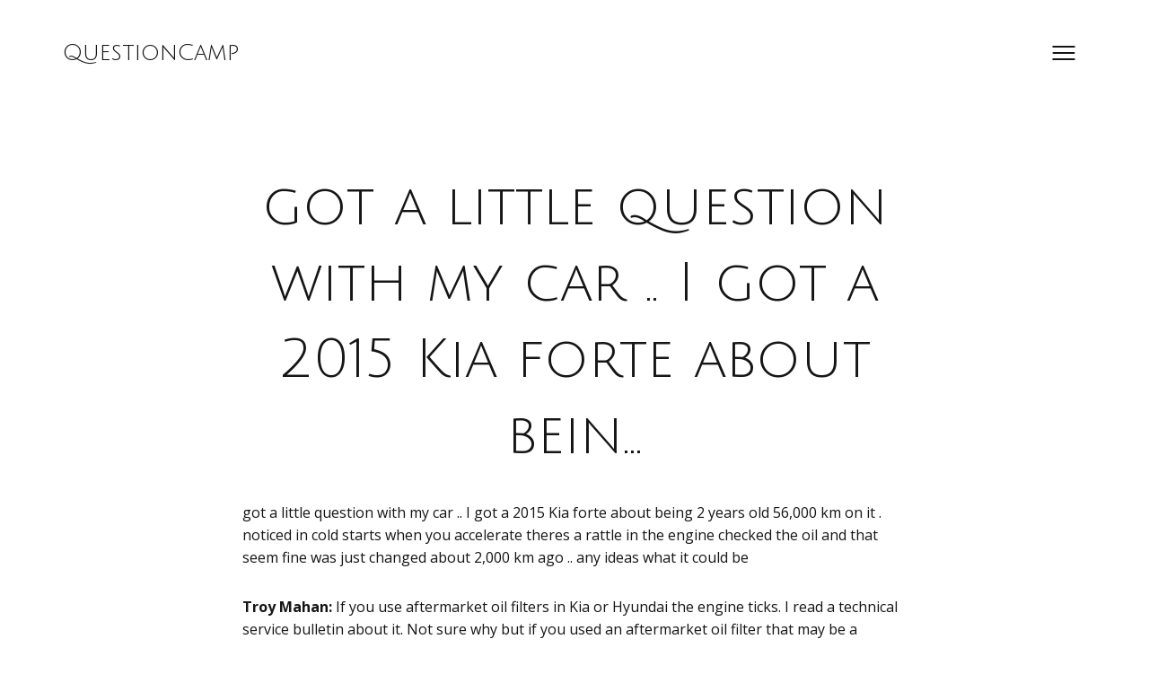

--- FILE ---
content_type: text/html; charset=UTF-8
request_url: https://questioncamp.com/got-a-little-question-with-my-car-i-got-a-2015-kia-forte-about-bein/
body_size: 8497
content:
<!DOCTYPE html>

<html lang="en-US">

<head>

	<meta http-equiv="Content-Type" content="text/html; charset=UTF-8" />
	<meta name="viewport" content="width=device-width, initial-scale = 1.0, maximum-scale=1.0, user-scalable=no" />	
	<link rel="profile" href="https://gmpg.org/xfn/11">
	<link rel="pingback" href="https://questioncamp.com/xmlrpc.php" />

	<meta name='robots' content='index, follow, max-image-preview:large, max-snippet:-1, max-video-preview:-1' />

	<!-- This site is optimized with the Yoast SEO plugin v23.0 - https://yoast.com/wordpress/plugins/seo/ -->
	<title>got a little question with my car .. I got a 2015 Kia forte about bein... - QuestionCamp</title>
	<link rel="canonical" href="https://questioncamp.com/got-a-little-question-with-my-car-i-got-a-2015-kia-forte-about-bein/" />
	<meta property="og:locale" content="en_US" />
	<meta property="og:type" content="article" />
	<meta property="og:title" content="got a little question with my car .. I got a 2015 Kia forte about bein... - QuestionCamp" />
	<meta property="og:description" content="got a little question with my car .. I got a 2015 Kia forte about being 2 years old 56,000 km on it . noticed in cold starts when you accelerate theres a rattle in the engine checked the oil and that seem fine was just changed about 2,000 km ago .. any ideas what &hellip; Read More &rarr;" />
	<meta property="og:url" content="http://questioncamp.com/got-a-little-question-with-my-car-i-got-a-2015-kia-forte-about-bein/" />
	<meta property="og:site_name" content="QuestionCamp" />
	<meta property="article:published_time" content="2018-05-25T13:43:50+00:00" />
	<meta name="author" content="Jeanette" />
	<meta name="twitter:card" content="summary_large_image" />
	<meta name="twitter:label1" content="Written by" />
	<meta name="twitter:data1" content="Jeanette" />
	<script type="application/ld+json" class="yoast-schema-graph">{"@context":"https://schema.org","@graph":[{"@type":"WebPage","@id":"http://questioncamp.com/got-a-little-question-with-my-car-i-got-a-2015-kia-forte-about-bein/","url":"http://questioncamp.com/got-a-little-question-with-my-car-i-got-a-2015-kia-forte-about-bein/","name":"got a little question with my car .. I got a 2015 Kia forte about bein... - QuestionCamp","isPartOf":{"@id":"http://questioncamp.com/#website"},"datePublished":"2018-05-25T13:43:50+00:00","dateModified":"2018-05-25T13:43:50+00:00","author":{"@id":"http://questioncamp.com/#/schema/person/b72f174781cacb0e26d5b9e5d19d672f"},"breadcrumb":{"@id":"http://questioncamp.com/got-a-little-question-with-my-car-i-got-a-2015-kia-forte-about-bein/#breadcrumb"},"inLanguage":"en-US","potentialAction":[{"@type":"ReadAction","target":["http://questioncamp.com/got-a-little-question-with-my-car-i-got-a-2015-kia-forte-about-bein/"]}]},{"@type":"BreadcrumbList","@id":"http://questioncamp.com/got-a-little-question-with-my-car-i-got-a-2015-kia-forte-about-bein/#breadcrumb","itemListElement":[{"@type":"ListItem","position":1,"name":"Home","item":"http://questioncamp.com/"},{"@type":"ListItem","position":2,"name":"got a little question with my car .. I got a 2015 Kia forte about bein&#8230;"}]},{"@type":"WebSite","@id":"http://questioncamp.com/#website","url":"http://questioncamp.com/","name":"QuestionCamp","description":"Everything answered","potentialAction":[{"@type":"SearchAction","target":{"@type":"EntryPoint","urlTemplate":"http://questioncamp.com/?s={search_term_string}"},"query-input":"required name=search_term_string"}],"inLanguage":"en-US"},{"@type":"Person","@id":"http://questioncamp.com/#/schema/person/b72f174781cacb0e26d5b9e5d19d672f","name":"Jeanette","image":{"@type":"ImageObject","inLanguage":"en-US","@id":"http://questioncamp.com/#/schema/person/image/","url":"https://secure.gravatar.com/avatar/5732ce1a460fec3a8f4bd05269b97806?s=96&d=mm&r=g","contentUrl":"https://secure.gravatar.com/avatar/5732ce1a460fec3a8f4bd05269b97806?s=96&d=mm&r=g","caption":"Jeanette"},"url":"https://questioncamp.com/author/admin/"}]}</script>
	<!-- / Yoast SEO plugin. -->


<link rel='dns-prefetch' href='//secure.gravatar.com' />
<link rel='dns-prefetch' href='//stats.wp.com' />
<link rel='dns-prefetch' href='//fonts.googleapis.com' />
<link rel='dns-prefetch' href='//v0.wordpress.com' />
<link rel='dns-prefetch' href='//i0.wp.com' />
<link rel='dns-prefetch' href='//www.googletagmanager.com' />
<link rel='dns-prefetch' href='//pagead2.googlesyndication.com' />
<link rel="alternate" type="application/rss+xml" title="QuestionCamp &raquo; Feed" href="https://questioncamp.com/feed/" />
<link rel="alternate" type="application/rss+xml" title="QuestionCamp &raquo; Comments Feed" href="https://questioncamp.com/comments/feed/" />
<link rel="alternate" type="application/rss+xml" title="QuestionCamp &raquo; got a little question with my car .. I got a 2015 Kia forte about bein&#8230; Comments Feed" href="https://questioncamp.com/got-a-little-question-with-my-car-i-got-a-2015-kia-forte-about-bein/feed/" />
		<!-- This site uses the Google Analytics by ExactMetrics plugin v7.28.0 - Using Analytics tracking - https://www.exactmetrics.com/ -->
		<!-- Note: ExactMetrics is not currently configured on this site. The site owner needs to authenticate with Google Analytics in the ExactMetrics settings panel. -->
					<!-- No tracking code set -->
				<!-- / Google Analytics by ExactMetrics -->
		<script type="text/javascript">
/* <![CDATA[ */
window._wpemojiSettings = {"baseUrl":"https:\/\/s.w.org\/images\/core\/emoji\/15.0.3\/72x72\/","ext":".png","svgUrl":"https:\/\/s.w.org\/images\/core\/emoji\/15.0.3\/svg\/","svgExt":".svg","source":{"concatemoji":"https:\/\/questioncamp.com\/wp-includes\/js\/wp-emoji-release.min.js?ver=6.5.7"}};
/*! This file is auto-generated */
!function(i,n){var o,s,e;function c(e){try{var t={supportTests:e,timestamp:(new Date).valueOf()};sessionStorage.setItem(o,JSON.stringify(t))}catch(e){}}function p(e,t,n){e.clearRect(0,0,e.canvas.width,e.canvas.height),e.fillText(t,0,0);var t=new Uint32Array(e.getImageData(0,0,e.canvas.width,e.canvas.height).data),r=(e.clearRect(0,0,e.canvas.width,e.canvas.height),e.fillText(n,0,0),new Uint32Array(e.getImageData(0,0,e.canvas.width,e.canvas.height).data));return t.every(function(e,t){return e===r[t]})}function u(e,t,n){switch(t){case"flag":return n(e,"\ud83c\udff3\ufe0f\u200d\u26a7\ufe0f","\ud83c\udff3\ufe0f\u200b\u26a7\ufe0f")?!1:!n(e,"\ud83c\uddfa\ud83c\uddf3","\ud83c\uddfa\u200b\ud83c\uddf3")&&!n(e,"\ud83c\udff4\udb40\udc67\udb40\udc62\udb40\udc65\udb40\udc6e\udb40\udc67\udb40\udc7f","\ud83c\udff4\u200b\udb40\udc67\u200b\udb40\udc62\u200b\udb40\udc65\u200b\udb40\udc6e\u200b\udb40\udc67\u200b\udb40\udc7f");case"emoji":return!n(e,"\ud83d\udc26\u200d\u2b1b","\ud83d\udc26\u200b\u2b1b")}return!1}function f(e,t,n){var r="undefined"!=typeof WorkerGlobalScope&&self instanceof WorkerGlobalScope?new OffscreenCanvas(300,150):i.createElement("canvas"),a=r.getContext("2d",{willReadFrequently:!0}),o=(a.textBaseline="top",a.font="600 32px Arial",{});return e.forEach(function(e){o[e]=t(a,e,n)}),o}function t(e){var t=i.createElement("script");t.src=e,t.defer=!0,i.head.appendChild(t)}"undefined"!=typeof Promise&&(o="wpEmojiSettingsSupports",s=["flag","emoji"],n.supports={everything:!0,everythingExceptFlag:!0},e=new Promise(function(e){i.addEventListener("DOMContentLoaded",e,{once:!0})}),new Promise(function(t){var n=function(){try{var e=JSON.parse(sessionStorage.getItem(o));if("object"==typeof e&&"number"==typeof e.timestamp&&(new Date).valueOf()<e.timestamp+604800&&"object"==typeof e.supportTests)return e.supportTests}catch(e){}return null}();if(!n){if("undefined"!=typeof Worker&&"undefined"!=typeof OffscreenCanvas&&"undefined"!=typeof URL&&URL.createObjectURL&&"undefined"!=typeof Blob)try{var e="postMessage("+f.toString()+"("+[JSON.stringify(s),u.toString(),p.toString()].join(",")+"));",r=new Blob([e],{type:"text/javascript"}),a=new Worker(URL.createObjectURL(r),{name:"wpTestEmojiSupports"});return void(a.onmessage=function(e){c(n=e.data),a.terminate(),t(n)})}catch(e){}c(n=f(s,u,p))}t(n)}).then(function(e){for(var t in e)n.supports[t]=e[t],n.supports.everything=n.supports.everything&&n.supports[t],"flag"!==t&&(n.supports.everythingExceptFlag=n.supports.everythingExceptFlag&&n.supports[t]);n.supports.everythingExceptFlag=n.supports.everythingExceptFlag&&!n.supports.flag,n.DOMReady=!1,n.readyCallback=function(){n.DOMReady=!0}}).then(function(){return e}).then(function(){var e;n.supports.everything||(n.readyCallback(),(e=n.source||{}).concatemoji?t(e.concatemoji):e.wpemoji&&e.twemoji&&(t(e.twemoji),t(e.wpemoji)))}))}((window,document),window._wpemojiSettings);
/* ]]> */
</script>
<style id='wp-emoji-styles-inline-css' type='text/css'>

	img.wp-smiley, img.emoji {
		display: inline !important;
		border: none !important;
		box-shadow: none !important;
		height: 1em !important;
		width: 1em !important;
		margin: 0 0.07em !important;
		vertical-align: -0.1em !important;
		background: none !important;
		padding: 0 !important;
	}
</style>
<link rel='stylesheet' id='wp-block-library-css' href='https://questioncamp.com/wp-includes/css/dist/block-library/style.min.css?ver=6.5.7' type='text/css' media='all' />
<link rel='stylesheet' id='mediaelement-css' href='https://questioncamp.com/wp-includes/js/mediaelement/mediaelementplayer-legacy.min.css?ver=4.2.17' type='text/css' media='all' />
<link rel='stylesheet' id='wp-mediaelement-css' href='https://questioncamp.com/wp-includes/js/mediaelement/wp-mediaelement.min.css?ver=6.5.7' type='text/css' media='all' />
<style id='jetpack-sharing-buttons-style-inline-css' type='text/css'>
.jetpack-sharing-buttons__services-list{display:flex;flex-direction:row;flex-wrap:wrap;gap:0;list-style-type:none;margin:5px;padding:0}.jetpack-sharing-buttons__services-list.has-small-icon-size{font-size:12px}.jetpack-sharing-buttons__services-list.has-normal-icon-size{font-size:16px}.jetpack-sharing-buttons__services-list.has-large-icon-size{font-size:24px}.jetpack-sharing-buttons__services-list.has-huge-icon-size{font-size:36px}@media print{.jetpack-sharing-buttons__services-list{display:none!important}}.editor-styles-wrapper .wp-block-jetpack-sharing-buttons{gap:0;padding-inline-start:0}ul.jetpack-sharing-buttons__services-list.has-background{padding:1.25em 2.375em}
</style>
<style id='classic-theme-styles-inline-css' type='text/css'>
/*! This file is auto-generated */
.wp-block-button__link{color:#fff;background-color:#32373c;border-radius:9999px;box-shadow:none;text-decoration:none;padding:calc(.667em + 2px) calc(1.333em + 2px);font-size:1.125em}.wp-block-file__button{background:#32373c;color:#fff;text-decoration:none}
</style>
<style id='global-styles-inline-css' type='text/css'>
body{--wp--preset--color--black: #000000;--wp--preset--color--cyan-bluish-gray: #abb8c3;--wp--preset--color--white: #ffffff;--wp--preset--color--pale-pink: #f78da7;--wp--preset--color--vivid-red: #cf2e2e;--wp--preset--color--luminous-vivid-orange: #ff6900;--wp--preset--color--luminous-vivid-amber: #fcb900;--wp--preset--color--light-green-cyan: #7bdcb5;--wp--preset--color--vivid-green-cyan: #00d084;--wp--preset--color--pale-cyan-blue: #8ed1fc;--wp--preset--color--vivid-cyan-blue: #0693e3;--wp--preset--color--vivid-purple: #9b51e0;--wp--preset--gradient--vivid-cyan-blue-to-vivid-purple: linear-gradient(135deg,rgba(6,147,227,1) 0%,rgb(155,81,224) 100%);--wp--preset--gradient--light-green-cyan-to-vivid-green-cyan: linear-gradient(135deg,rgb(122,220,180) 0%,rgb(0,208,130) 100%);--wp--preset--gradient--luminous-vivid-amber-to-luminous-vivid-orange: linear-gradient(135deg,rgba(252,185,0,1) 0%,rgba(255,105,0,1) 100%);--wp--preset--gradient--luminous-vivid-orange-to-vivid-red: linear-gradient(135deg,rgba(255,105,0,1) 0%,rgb(207,46,46) 100%);--wp--preset--gradient--very-light-gray-to-cyan-bluish-gray: linear-gradient(135deg,rgb(238,238,238) 0%,rgb(169,184,195) 100%);--wp--preset--gradient--cool-to-warm-spectrum: linear-gradient(135deg,rgb(74,234,220) 0%,rgb(151,120,209) 20%,rgb(207,42,186) 40%,rgb(238,44,130) 60%,rgb(251,105,98) 80%,rgb(254,248,76) 100%);--wp--preset--gradient--blush-light-purple: linear-gradient(135deg,rgb(255,206,236) 0%,rgb(152,150,240) 100%);--wp--preset--gradient--blush-bordeaux: linear-gradient(135deg,rgb(254,205,165) 0%,rgb(254,45,45) 50%,rgb(107,0,62) 100%);--wp--preset--gradient--luminous-dusk: linear-gradient(135deg,rgb(255,203,112) 0%,rgb(199,81,192) 50%,rgb(65,88,208) 100%);--wp--preset--gradient--pale-ocean: linear-gradient(135deg,rgb(255,245,203) 0%,rgb(182,227,212) 50%,rgb(51,167,181) 100%);--wp--preset--gradient--electric-grass: linear-gradient(135deg,rgb(202,248,128) 0%,rgb(113,206,126) 100%);--wp--preset--gradient--midnight: linear-gradient(135deg,rgb(2,3,129) 0%,rgb(40,116,252) 100%);--wp--preset--font-size--small: 13px;--wp--preset--font-size--medium: 20px;--wp--preset--font-size--large: 36px;--wp--preset--font-size--x-large: 42px;--wp--preset--spacing--20: 0.44rem;--wp--preset--spacing--30: 0.67rem;--wp--preset--spacing--40: 1rem;--wp--preset--spacing--50: 1.5rem;--wp--preset--spacing--60: 2.25rem;--wp--preset--spacing--70: 3.38rem;--wp--preset--spacing--80: 5.06rem;--wp--preset--shadow--natural: 6px 6px 9px rgba(0, 0, 0, 0.2);--wp--preset--shadow--deep: 12px 12px 50px rgba(0, 0, 0, 0.4);--wp--preset--shadow--sharp: 6px 6px 0px rgba(0, 0, 0, 0.2);--wp--preset--shadow--outlined: 6px 6px 0px -3px rgba(255, 255, 255, 1), 6px 6px rgba(0, 0, 0, 1);--wp--preset--shadow--crisp: 6px 6px 0px rgba(0, 0, 0, 1);}:where(.is-layout-flex){gap: 0.5em;}:where(.is-layout-grid){gap: 0.5em;}body .is-layout-flex{display: flex;}body .is-layout-flex{flex-wrap: wrap;align-items: center;}body .is-layout-flex > *{margin: 0;}body .is-layout-grid{display: grid;}body .is-layout-grid > *{margin: 0;}:where(.wp-block-columns.is-layout-flex){gap: 2em;}:where(.wp-block-columns.is-layout-grid){gap: 2em;}:where(.wp-block-post-template.is-layout-flex){gap: 1.25em;}:where(.wp-block-post-template.is-layout-grid){gap: 1.25em;}.has-black-color{color: var(--wp--preset--color--black) !important;}.has-cyan-bluish-gray-color{color: var(--wp--preset--color--cyan-bluish-gray) !important;}.has-white-color{color: var(--wp--preset--color--white) !important;}.has-pale-pink-color{color: var(--wp--preset--color--pale-pink) !important;}.has-vivid-red-color{color: var(--wp--preset--color--vivid-red) !important;}.has-luminous-vivid-orange-color{color: var(--wp--preset--color--luminous-vivid-orange) !important;}.has-luminous-vivid-amber-color{color: var(--wp--preset--color--luminous-vivid-amber) !important;}.has-light-green-cyan-color{color: var(--wp--preset--color--light-green-cyan) !important;}.has-vivid-green-cyan-color{color: var(--wp--preset--color--vivid-green-cyan) !important;}.has-pale-cyan-blue-color{color: var(--wp--preset--color--pale-cyan-blue) !important;}.has-vivid-cyan-blue-color{color: var(--wp--preset--color--vivid-cyan-blue) !important;}.has-vivid-purple-color{color: var(--wp--preset--color--vivid-purple) !important;}.has-black-background-color{background-color: var(--wp--preset--color--black) !important;}.has-cyan-bluish-gray-background-color{background-color: var(--wp--preset--color--cyan-bluish-gray) !important;}.has-white-background-color{background-color: var(--wp--preset--color--white) !important;}.has-pale-pink-background-color{background-color: var(--wp--preset--color--pale-pink) !important;}.has-vivid-red-background-color{background-color: var(--wp--preset--color--vivid-red) !important;}.has-luminous-vivid-orange-background-color{background-color: var(--wp--preset--color--luminous-vivid-orange) !important;}.has-luminous-vivid-amber-background-color{background-color: var(--wp--preset--color--luminous-vivid-amber) !important;}.has-light-green-cyan-background-color{background-color: var(--wp--preset--color--light-green-cyan) !important;}.has-vivid-green-cyan-background-color{background-color: var(--wp--preset--color--vivid-green-cyan) !important;}.has-pale-cyan-blue-background-color{background-color: var(--wp--preset--color--pale-cyan-blue) !important;}.has-vivid-cyan-blue-background-color{background-color: var(--wp--preset--color--vivid-cyan-blue) !important;}.has-vivid-purple-background-color{background-color: var(--wp--preset--color--vivid-purple) !important;}.has-black-border-color{border-color: var(--wp--preset--color--black) !important;}.has-cyan-bluish-gray-border-color{border-color: var(--wp--preset--color--cyan-bluish-gray) !important;}.has-white-border-color{border-color: var(--wp--preset--color--white) !important;}.has-pale-pink-border-color{border-color: var(--wp--preset--color--pale-pink) !important;}.has-vivid-red-border-color{border-color: var(--wp--preset--color--vivid-red) !important;}.has-luminous-vivid-orange-border-color{border-color: var(--wp--preset--color--luminous-vivid-orange) !important;}.has-luminous-vivid-amber-border-color{border-color: var(--wp--preset--color--luminous-vivid-amber) !important;}.has-light-green-cyan-border-color{border-color: var(--wp--preset--color--light-green-cyan) !important;}.has-vivid-green-cyan-border-color{border-color: var(--wp--preset--color--vivid-green-cyan) !important;}.has-pale-cyan-blue-border-color{border-color: var(--wp--preset--color--pale-cyan-blue) !important;}.has-vivid-cyan-blue-border-color{border-color: var(--wp--preset--color--vivid-cyan-blue) !important;}.has-vivid-purple-border-color{border-color: var(--wp--preset--color--vivid-purple) !important;}.has-vivid-cyan-blue-to-vivid-purple-gradient-background{background: var(--wp--preset--gradient--vivid-cyan-blue-to-vivid-purple) !important;}.has-light-green-cyan-to-vivid-green-cyan-gradient-background{background: var(--wp--preset--gradient--light-green-cyan-to-vivid-green-cyan) !important;}.has-luminous-vivid-amber-to-luminous-vivid-orange-gradient-background{background: var(--wp--preset--gradient--luminous-vivid-amber-to-luminous-vivid-orange) !important;}.has-luminous-vivid-orange-to-vivid-red-gradient-background{background: var(--wp--preset--gradient--luminous-vivid-orange-to-vivid-red) !important;}.has-very-light-gray-to-cyan-bluish-gray-gradient-background{background: var(--wp--preset--gradient--very-light-gray-to-cyan-bluish-gray) !important;}.has-cool-to-warm-spectrum-gradient-background{background: var(--wp--preset--gradient--cool-to-warm-spectrum) !important;}.has-blush-light-purple-gradient-background{background: var(--wp--preset--gradient--blush-light-purple) !important;}.has-blush-bordeaux-gradient-background{background: var(--wp--preset--gradient--blush-bordeaux) !important;}.has-luminous-dusk-gradient-background{background: var(--wp--preset--gradient--luminous-dusk) !important;}.has-pale-ocean-gradient-background{background: var(--wp--preset--gradient--pale-ocean) !important;}.has-electric-grass-gradient-background{background: var(--wp--preset--gradient--electric-grass) !important;}.has-midnight-gradient-background{background: var(--wp--preset--gradient--midnight) !important;}.has-small-font-size{font-size: var(--wp--preset--font-size--small) !important;}.has-medium-font-size{font-size: var(--wp--preset--font-size--medium) !important;}.has-large-font-size{font-size: var(--wp--preset--font-size--large) !important;}.has-x-large-font-size{font-size: var(--wp--preset--font-size--x-large) !important;}
.wp-block-navigation a:where(:not(.wp-element-button)){color: inherit;}
:where(.wp-block-post-template.is-layout-flex){gap: 1.25em;}:where(.wp-block-post-template.is-layout-grid){gap: 1.25em;}
:where(.wp-block-columns.is-layout-flex){gap: 2em;}:where(.wp-block-columns.is-layout-grid){gap: 2em;}
.wp-block-pullquote{font-size: 1.5em;line-height: 1.6;}
</style>
<link rel='stylesheet' id='crp-style-text-only-css' href='https://questioncamp.com/wp-content/plugins/contextual-related-posts/css/text-only.min.css?ver=3.5.2' type='text/css' media='all' />
<link rel='stylesheet' id='kouki-style-css' href='https://questioncamp.com/wp-content/themes/kouki/style.css?ver=20170210' type='text/css' media='all' />
<link rel='stylesheet' id='kouki-open-sans-css' href='https://fonts.googleapis.com/css?family=Open+Sans%3A300italic%2C400italic%2C600italic%2C700italic%2C800italic%2C400%2C300%2C600%2C700%2C800%27+rel%3D%27stylesheet%27+type%3D%27text%2Fcss&#038;ver=6.5.7' type='text/css' media='all' />
<link rel='stylesheet' id='kouki-julius-sans-one-css' href='https://fonts.googleapis.com/css?family=Julius+Sans+One%3A400%27+rel%3D%27stylesheet%27+type%3D%27text%2Fcss&#038;ver=6.5.7' type='text/css' media='all' />
<link rel='stylesheet' id='arpw-style-css' href='https://questioncamp.com/wp-content/plugins/advanced-random-posts-widget/assets/css/arpw-frontend.css?ver=6.5.7' type='text/css' media='all' />
<link rel='stylesheet' id='awpcp-font-awesome-css' href='https://use.fontawesome.com/releases/v5.2.0/css/all.css?ver=5.2.0' type='text/css' media='all' />
<link rel='stylesheet' id='awpcp-frontend-style-css' href='https://questioncamp.com/wp-content/plugins/another-wordpress-classifieds-plugin/resources/css/awpcpstyle.css?ver=4.3.4' type='text/css' media='all' />
<link rel='stylesheet' id='jetpack_css-css' href='https://questioncamp.com/wp-content/plugins/jetpack/css/jetpack.css?ver=13.6.1' type='text/css' media='all' />
<script type="text/javascript" id="jetpack_related-posts-js-extra">
/* <![CDATA[ */
var related_posts_js_options = {"post_heading":"h4"};
/* ]]> */
</script>
<script type="text/javascript" src="https://questioncamp.com/wp-content/plugins/jetpack/_inc/build/related-posts/related-posts.min.js?ver=20240116" id="jetpack_related-posts-js"></script>
<script type="text/javascript" src="https://questioncamp.com/wp-includes/js/jquery/jquery.min.js?ver=3.7.1" id="jquery-core-js"></script>
<script type="text/javascript" src="https://questioncamp.com/wp-includes/js/jquery/jquery-migrate.min.js?ver=3.4.1" id="jquery-migrate-js"></script>
<link rel="https://api.w.org/" href="https://questioncamp.com/wp-json/" /><link rel="alternate" type="application/json" href="https://questioncamp.com/wp-json/wp/v2/posts/165271" /><link rel="EditURI" type="application/rsd+xml" title="RSD" href="https://questioncamp.com/xmlrpc.php?rsd" />
<meta name="generator" content="WordPress 6.5.7" />
<link rel='shortlink' href='https://wp.me/p6fxrY-GZF' />
<link rel="alternate" type="application/json+oembed" href="https://questioncamp.com/wp-json/oembed/1.0/embed?url=https%3A%2F%2Fquestioncamp.com%2Fgot-a-little-question-with-my-car-i-got-a-2015-kia-forte-about-bein%2F" />
<link rel="alternate" type="text/xml+oembed" href="https://questioncamp.com/wp-json/oembed/1.0/embed?url=https%3A%2F%2Fquestioncamp.com%2Fgot-a-little-question-with-my-car-i-got-a-2015-kia-forte-about-bein%2F&#038;format=xml" />
<script async src="//pagead2.googlesyndication.com/pagead/js/adsbygoogle.js"></script>
<script>
     (adsbygoogle = window.adsbygoogle || []).push({
          google_ad_client: "ca-pub-6342131359905361",
          enable_page_level_ads: true
     });
</script>

<meta name="generator" content="Site Kit by Google 1.130.0" />	<style>img#wpstats{display:none}</style>
		
  <style type="text/css" media="screen">

    /**
     * Text Colors
     */
        
        
        
        
        
        
        
        
    /**
     * Fonts
     */
        
        
  </style>


<!-- Google AdSense meta tags added by Site Kit -->
<meta name="google-adsense-platform-account" content="ca-host-pub-2644536267352236">
<meta name="google-adsense-platform-domain" content="sitekit.withgoogle.com">
<!-- End Google AdSense meta tags added by Site Kit -->
<link rel="canonical" href="https://questioncamp.com/got-a-little-question-with-my-car-i-got-a-2015-kia-forte-about-bein/" />

<!-- Google AdSense snippet added by Site Kit -->
<script type="text/javascript" async="async" src="https://pagead2.googlesyndication.com/pagead/js/adsbygoogle.js?client=ca-pub-6342131359905361&amp;host=ca-host-pub-2644536267352236" crossorigin="anonymous"></script>

<!-- End Google AdSense snippet added by Site Kit -->

</head>

<body class="post-template-default single single-post postid-165271 single-format-standard">



	<div id="site-wrapper" class="wrapper m-top-bar">

	<header class="top-bar">

		<div class="tb-logo">
							<h1><a href="https://questioncamp.com">QuestionCamp</a></h1>
					</div>

		<div class="navigation-toggle-wrapper">			
			<a class="primary-nav-trigger" href="javascript:void(0)">
				<span class="menu-icon"></span>
			</a>	
			<nav id="menu" class="t-lightweight">
				<span class="menu-detail"></span>
				<ul>
					<li id="menu-item-162488" class="menu-item menu-item-type-custom menu-item-object-custom menu-item-home menu-item-162488"><a href="https://questioncamp.com/">Home</a></li>
<li id="menu-item-162489" class="menu-item menu-item-type-post_type menu-item-object-page menu-item-162489"><a href="https://questioncamp.com/dwqa-ask-question/">Ask a question</a></li>
<li id="menu-item-162494" class="menu-item menu-item-type-taxonomy menu-item-object-category menu-item-162494"><a href="https://questioncamp.com/category/beekeeping/">Beekeeping</a></li>
				</ul>
			</nav>
		</div>

	</header>

  <main>
    
<article id="post-165271" class="post-165271 post type-post status-publish format-standard hentry category-uncategorized tag-question">

  
  <div class="hentry__inside">

    <header class="pad-2-1-1 aligncenter">
      <h1>got a little question with my car .. I got a 2015 Kia forte about bein&#8230;</h1>
          </header>

    <div class="entry-content col-12 pad-0-1-1">
      <p>got a little question with my car .. I got a 2015 Kia forte about being 2 years old 56,000 km on it . noticed in cold starts when you accelerate theres a rattle in the engine checked the oil and that seem fine was just changed about 2,000 km ago .. any ideas what it could be<br /><span id="more-165271"></span></p>
<p><strong>Troy Mahan:</strong> If you use aftermarket oil filters in Kia or Hyundai the engine ticks. I read a technical service bulletin about it. Not sure why but if you used an aftermarket oil filter that may be a consideration.</p>
<p></p>
<div id="crp_related"> </div>
<div id='jp-relatedposts' class='jp-relatedposts' >
	<h3 class="jp-relatedposts-headline"><em>Related questions and profiles</em></h3>
</div>          </div>

    
          <div id="comments" class="col-12 pad-0-1-2">
        

	<div id="respond" class="comment-respond">
		<h3 id="reply-title" class="comment-reply-title">Reply <small><a rel="nofollow" id="cancel-comment-reply-link" href="/got-a-little-question-with-my-car-i-got-a-2015-kia-forte-about-bein/#respond" style="display:none;">Cancel reply</a></small></h3><form action="https://questioncamp.com/wp-comments-post.php" method="post" id="commentform" class="comment-form" novalidate><p class="comment-form-comment"><textarea id="comment" name="comment" placeholder="Comment"aria-required="true" required cols="45" rows="8"></textarea></p><p class="comment-form-author">
								<input id="author" name="author" placeholder="Name*" type="text" value=""size="30" aria-required="true" required /></p>
<p class="comment-form-email">
								<input id="email" name="email" placeholder="Email*" type="text" value="" size="30" aria-required="true" required /></p>
<p class="comment-form-url"><label for="url">
								<input id="url" name="url" placeholder="Website" type="text" value="" size="30" /></p>
<p class="comment-form-cookies-consent"><input id="wp-comment-cookies-consent" name="wp-comment-cookies-consent" type="checkbox" value="yes" /> <label for="wp-comment-cookies-consent">Save my name, email, and website in this browser for the next time I comment.</label></p>
<p class="comment-subscription-form"><input type="checkbox" name="subscribe_comments" id="subscribe_comments" value="subscribe" style="width: auto; -moz-appearance: checkbox; -webkit-appearance: checkbox;" /> <label class="subscribe-label" id="subscribe-label" for="subscribe_comments">Notify me of follow-up comments by email.</label></p><p class="comment-subscription-form"><input type="checkbox" name="subscribe_blog" id="subscribe_blog" value="subscribe" style="width: auto; -moz-appearance: checkbox; -webkit-appearance: checkbox;" /> <label class="subscribe-label" id="subscribe-blog-label" for="subscribe_blog">Notify me of new posts by email.</label></p><p class="form-submit"><input name="submit" type="submit" id="submit" class="submit" value="Post Comment" /> <input type='hidden' name='comment_post_ID' value='165271' id='comment_post_ID' />
<input type='hidden' name='comment_parent' id='comment_parent' value='0' />
</p><p style="display: none;"><input type="hidden" id="akismet_comment_nonce" name="akismet_comment_nonce" value="0c30981635" /></p><p style="display: none !important;" class="akismet-fields-container" data-prefix="ak_"><label>&#916;<textarea name="ak_hp_textarea" cols="45" rows="8" maxlength="100"></textarea></label><input type="hidden" id="ak_js_1" name="ak_js" value="198"/><script>document.getElementById( "ak_js_1" ).setAttribute( "value", ( new Date() ).getTime() );</script></p></form>	</div><!-- #respond -->
	      </div>
    
    <div class="col-12 pad-0-1-2">
      
	<nav class="navigation post-navigation" aria-label="Posts">
		<h2 class="screen-reader-text">Post navigation</h2>
		<div class="nav-links"><div class="nav-previous"><a href="https://questioncamp.com/have-a-question-if-a-vehicle-is-driving-up-an-incline-is-it-normal-f/" rel="prev">&larr;&nbsp;Have a question, if a vehicle is driving up an incline, is it normal f&#8230;</a></div><div class="nav-next"><a href="https://questioncamp.com/ok-now-i-have-a-question-that-has-me-stuck-we-bought-my-2004-ford-exp/" rel="next">Ok now I have a question that has me stuck. We bought my 2004 ford exp&#8230;&nbsp;&rarr;</a></div></div>
	</nav>    </div>

  </div>

</article>
  </main>


<footer id="colophon" class="col-12 aligncenter">

			<hr>
	  <div class="footer-links">	  	
	  	<aside id="text-4" class="widget widget_text">			<div class="textwidget"><p>Sponsored by:<br />
<a href="https://duediligencequestions.com/" title="Due Diligence Questions">Due Diligence Questions</a></p>
</div>
		</aside>	  </div>
	
	<div class="social pad-2-1-0">
		
		<hr>

		
		
		
		
		
		
		
		
		
		
		
		
	</div>

	<div class="meta pad-0-1-2">

					<a href="https://wordpress.org/">Proudly powered by WordPress</a> |
			<a href="http://felixdorner.com/">
				Theme by Felix Dorner			</a>
		
	</div>

</footer>

</div><!-- .wrapper -->



<script type="text/javascript" src="https://questioncamp.com/wp-includes/js/imagesloaded.min.js?ver=5.0.0" id="imagesloaded-js"></script>
<script type="text/javascript" src="https://questioncamp.com/wp-includes/js/masonry.min.js?ver=4.2.2" id="masonry-js"></script>
<script type="text/javascript" src="https://questioncamp.com/wp-includes/js/jquery/jquery.masonry.min.js?ver=3.1.2b" id="jquery-masonry-js"></script>
<script type="text/javascript" src="https://questioncamp.com/wp-content/themes/kouki/assets/js/theme.js?ver=20160628" id="kouki-js-js"></script>
<script type="text/javascript" src="https://questioncamp.com/wp-includes/js/comment-reply.min.js?ver=6.5.7" id="comment-reply-js" async="async" data-wp-strategy="async"></script>
<script type="text/javascript" src="https://questioncamp.com/wp-content/themes/kouki/assets/js/imagelightbox.min.js?ver=20160128" id="kouki-lightbox-js"></script>
<script type="text/javascript" src="https://questioncamp.com/wp-content/themes/kouki/assets/js/lightbox-init.js?ver=20160628" id="kouki-lightbox-init-js"></script>
<script type="text/javascript" src="https://stats.wp.com/e-202604.js" id="jetpack-stats-js" data-wp-strategy="defer"></script>
<script type="text/javascript" id="jetpack-stats-js-after">
/* <![CDATA[ */
_stq = window._stq || [];
_stq.push([ "view", JSON.parse("{\"v\":\"ext\",\"blog\":\"92361522\",\"post\":\"165271\",\"tz\":\"0\",\"srv\":\"questioncamp.com\",\"j\":\"1:13.6.1\"}") ]);
_stq.push([ "clickTrackerInit", "92361522", "165271" ]);
/* ]]> */
</script>
<script defer type="text/javascript" src="https://questioncamp.com/wp-content/plugins/akismet/_inc/akismet-frontend.js?ver=1720638286" id="akismet-frontend-js"></script>

<script defer src="https://static.cloudflareinsights.com/beacon.min.js/vcd15cbe7772f49c399c6a5babf22c1241717689176015" integrity="sha512-ZpsOmlRQV6y907TI0dKBHq9Md29nnaEIPlkf84rnaERnq6zvWvPUqr2ft8M1aS28oN72PdrCzSjY4U6VaAw1EQ==" data-cf-beacon='{"version":"2024.11.0","token":"5b362b9aaf054269b9fa739e3ef002c4","r":1,"server_timing":{"name":{"cfCacheStatus":true,"cfEdge":true,"cfExtPri":true,"cfL4":true,"cfOrigin":true,"cfSpeedBrain":true},"location_startswith":null}}' crossorigin="anonymous"></script>
</body>
</html>

--- FILE ---
content_type: text/html; charset=utf-8
request_url: https://www.google.com/recaptcha/api2/aframe
body_size: 267
content:
<!DOCTYPE HTML><html><head><meta http-equiv="content-type" content="text/html; charset=UTF-8"></head><body><script nonce="33jOrZ9vI87jth-vzp3cFQ">/** Anti-fraud and anti-abuse applications only. See google.com/recaptcha */ try{var clients={'sodar':'https://pagead2.googlesyndication.com/pagead/sodar?'};window.addEventListener("message",function(a){try{if(a.source===window.parent){var b=JSON.parse(a.data);var c=clients[b['id']];if(c){var d=document.createElement('img');d.src=c+b['params']+'&rc='+(localStorage.getItem("rc::a")?sessionStorage.getItem("rc::b"):"");window.document.body.appendChild(d);sessionStorage.setItem("rc::e",parseInt(sessionStorage.getItem("rc::e")||0)+1);localStorage.setItem("rc::h",'1769132697357');}}}catch(b){}});window.parent.postMessage("_grecaptcha_ready", "*");}catch(b){}</script></body></html>

--- FILE ---
content_type: text/css
request_url: https://questioncamp.com/wp-content/themes/kouki/style.css?ver=20170210
body_size: 7378
content:
@charset "UTF-8";
/*---------------------------------------------------------------------------------

	Theme Name: Kouki
	Version: 2.1.0
	Author: Felix Dorner
	Author URI: https://felixdorner.de
	Theme URI: https://felixdorner.de/kouki
	Description: A beautiful and minimal theme for personal blogs. Kouki is meant for publishers who like to display their content in a delightful and minimal way. Ideal for food blogs, photographers, minimalists, tumble logs and everyone else who likes an unobstrusive WordPress theme. Non-mandatory theme options help you to individualize the theme. Change colors, choose fonts from the Google libary and add social icons. The theme is responsive and looks good on small devices.
	License: GNU GENERAL PUBLIC LICENSE, Version 2
	License URI: http://www.gnu.org/licenses/gpl-2.0.html
	Text Domain: kouki
	Tags: one-column, grid-layout, custom-colors, custom-menu, editor-style, featured-images, theme-options, threaded-comments, translation-ready, blog, food-and-drink, holiday

	Kouki WordPress Theme, Copyright (C) 2015-2016, Felix Dorner
	Kouki is distributed under the terms of the GNU GPL

	IMPORTANT NOTE:
	Do not add any custom styles here. Please use a child theme so that your
	customizations aren't lost after updates.
	http://codex.wordpress.org/Child_Themes

-----------------------------------------------------------------------------------

	# 1.0 - Basics
 		## 1.1 - Reset
		## 1.2 - Elements
		## 1.3 - Layout
		## 1.4 - Colors
	# 2.0 - Components
		## 2.1 - Accessibility
		## 2.2 - Typo
		## 2.3 - Links
		## 2.4 - Buttons
	# 3.0 - Partials
		## 3.1 - Header
		## 3.2 - Navigation Toggle
		## 3.3 - Footer
		## 3.4 - WP Formatting
		## 3.5 - WP Comments
		## 3.6 - WP Widgets
	# 4.0 - Plugins
		## 4.1 - Imagelightbox
		## 4.2 - Jetpack

----------------------------------------------------------------------------------- */
/*---------------------------------------------------------------------------------
01 Basics
----------------------------------------------------------------------------------- */
/********************
 * 1.1 Reset 
 */
html, body, div, span, applet, object, iframe, h1, h2, h3, h4, h5, h6, p, blockquote, pre, a, abbr, acronym, address, big, cite, code, del, dfn, em, font, ins, kbd, q, s, samp, small, strike, strong, sub, sup, tt, var, dl, dt, dd, ol, ul, li, fieldset, form, label, legend, table, caption, tbody, tfoot, thead, tr, th, td {
  margin: 0;
  padding: 0;
  outline: 0;
  border: 0;
  vertical-align: baseline;
  font-weight: inherit;
  font-style: inherit;
  font-size: 100%;
  font-family: inherit;
}

html {
  overflow-y: scroll;
  font-size: 62.5%;
  -webkit-text-size-adjust: 100%;
  -ms-text-size-adjust: 100%;
}

body {
  position: relative;
  overflow-x: hidden;
  background: #fff;
}

*, *:before, *:after {
  box-sizing: border-box;
}

article, aside, details, figcaption, figure, footer, header, nav, section {
  display: block;
}

table {
  border-spacing: 0;
  /* tables still need 'cellspacing="0"' in the markup */
  border-collapse: separate;
}

caption, th, td {
  text-align: left;
  font-weight: normal;
}

blockquote:before, blockquote:after, q:before, q:after {
  content: '';
}

blockquote, q {
  quotes: '' '';
}

a:focus {
  outline: thin dotted;
}

a:hover, a:active {
  outline: 0;
}

a img {
  border: 0;
}

html {
  box-sizing: border-box;
}

*, *::after, *::before {
  box-sizing: inherit;
}

/********************
 * 1.2 Elements 
 */
/**
 * Lists
 */
ul, ol {
  margin: 0 0 30px 30px;
}

ul {
  list-style: disc;
}

ol {
  list-style: decimal;
}

ul ul, ol ol, ul ol, ol ul {
  margin: .6em 0 .6em 1.5em;
}

.post ul, .post ol {
  line-height: 2em;
}

/**
 * Tables
 */
table {
  margin-bottom: 5%;
  padding: 0;
  width: 100%;
}

table thead {
  background: #f5f5f5;
}

table th {
  padding: 10px;
}

table thead th {
  font-weight: bold;
}

table td, #content table th {
  padding: 10px;
}

table td {
  border-bottom: solid 1px #f7f7f7;
}

table tr:last-child td {
  border-bottom: none;
}

table tr:nth-child(even) {
  background: #f5f5f5;
}

/**
 * Definition Lists
 */
dl {
  margin: 0 0 30px;
}

dt {
  font-weight: bold;
  margin-bottom: 4px;
}

dd {
  border-bottom: 1px solid #EEEEEE;
  padding-bottom: 4px;
  margin-bottom: 30px;
}

/**
 * Forms
 */
input[type=text],
input[type=email],
input[type=password],
textarea {
  padding: 10px;
  border: none;
  border-radius: 4px;
  background: #f5f5f5;
}

select {
  max-width: 100%;
}

/**
 * Media
 */
img {
  max-width: 100%;
  height: auto;
  vertical-align: bottom;
}

iframe, embed {
  max-width: 100%;
}

/**
 * Other
 */
hr {
  margin: 5% 0;
  height: 1px;
  border: 0;
  border-bottom: solid 1px #eee;
  background-color: transparent;
}

/**
 * Responsive settings for elements
 */
@media only screen and (max-width: 480px) {
  /* Lists */
  ul, ol {
    margin: 0 0 15px 15px;
  }
}
/********************
 * 1.3 Layout
 */
/**
 * Wordpress specific classes for the content-width theme-feature
 * Reference: http://codex.wordpress.org/Content_Width
 */
.size-auto,
.size-full,
.size-large,
.size-medium,
.size-thumbnail {
  max-width: 100%;
  height: auto;
}

/**
 * Set the frame
 */
header, .wrapper {
  margin-right: auto;
  margin-left: auto;
  max-width: 1200px;
  width: 100%;
}

.wrapper {
  border-radius: 2px;
}

.hentry-masonry {
  width: 100%;
  padding: 15px;
  display: inline-block;
}
@media screen and (min-width: 40em) {
  .hentry-masonry {
    padding: 30px;
    width: 50%;
  }
  .hentry-masonry:nth-child(odd) {
    padding-right: 15px;
  }
  .hentry-masonry:nth-child(even) {
    padding-left: 15px;
  }
}

.hentry__inside {
  max-width: 800px;
  margin: 0 auto;
}

.pagination,
.nav-links,
.comment-navigation {
  display: block;
}
.pagination::after,
.nav-links::after,
.comment-navigation::after {
  clear: both;
  content: "";
  display: block;
}
.pagination div,
.nav-links div,
.comment-navigation div {
  float: left;
  display: block;
  margin-right: 2.8571428571%;
  width: 48.5714285714%;
}
.pagination div:last-child,
.nav-links div:last-child,
.comment-navigation div:last-child {
  margin-right: 0;
}
.pagination .nav-next,
.nav-links .nav-next,
.comment-navigation .nav-next {
  text-align: right;
  float: right;
}
.pagination .nav-previous,
.nav-links .nav-previous,
.comment-navigation .nav-previous {
  text-align: left;
  float: left;
}

.footer-links {
  max-width: 90%;
  margin: 0 auto;
}
.footer-links::after {
  clear: both;
  content: "";
  display: block;
}
@media screen and (min-width: 40em) {
  .footer-links {
    max-width: 80%;
  }
}

aside {
  float: left;
  display: block;
  margin-right: 2.8571428571%;
  width: 100%;
}
aside:last-child {
  margin-right: 0;
}
@media screen and (min-width: 40em) {
  aside {
    float: left;
    display: block;
    margin-right: 2.8571428571%;
    width: 31.4285714286%;
  }
  aside:last-child {
    margin-right: 0;
  }
  aside:nth-child(3n) {
    margin-right: 0;
  }
  aside:nth-child(3n+1) {
    clear: left;
  }
  aside::after {
    clear: both;
    content: "";
    display: block;
  }
}

/**
 * Column helpers
 */
.col-12 {
  width: 100%;
}

.col-8 {
  width: 66.6667%;
}

.col-6 {
  width: 50%;
}

.col-4 {
  width: 33.333333333%;
}

.col-centered {
  float: none;
  margin: 0 auto;
}

/**
 * Floats
 */
.f-left {
  float: left;
}

.f-right {
  float: right;
}

/**
 * Padding System
 * pad-0 - No value
 * pad-1 - Original value
 * pad-2 - Double the value
 * pad-2-1 - Combination of values
 */
.pad-0-0-1 {
  padding-bottom: 30px;
}

.pad-0-0-2 {
  padding-bottom: 60px;
}

.pad-0-1-1 {
  padding: 0 30px 30px;
}

.pad-0-1-2 {
  padding: 0 30px 60px;
}

.pad-0-1 {
  padding: 0 30px;
}

.pad-1 {
  padding: 30px;
}

.pad-1-0-0 {
  padding-top: 30px;
}

.pad-1-0-1-1 {
  padding: 30px 0 30px 30px;
}

.pad-1-1-0 {
  padding: 30px 30px 0;
}

.pad-1-1-2 {
  padding: 30px 30px 60px;
}

.pad-2 {
  padding: 60px;
}

.pad-2-0-0 {
  padding: 60px 0 0;
}

.pad-2-0-1 {
  padding: 60px 0 30px;
}

.pad-2-1 {
  padding: 60px 30px;
}

.pad-2-1-0 {
  padding: 60px 30px 0;
}

.pad-2-1-1 {
  padding: 60px 30px 30px;
}

/**
 * Margins
 * m-0 - No value
 * m-1 - Original value
 * m-2 - Double the value
 * m-2-1 - Combination of values
 */
.m-0 {
  margin: 0;
}

.m-0-0-1 {
  margin-bottom: 30px;
}

.m-1-0-0 {
  margin-top: 30px;
}

.full .m-top-bar {
  /* Should have the same height as the fixed top-bar */
  margin-top: 130px;
}

.m-top-bar {
  /* Should have the same height as the fixed top-bar */
  margin-top: 129px;
}

/* Global margins */
p, pre, address {
  margin-bottom: 30px;
}

/**
 * Positioning helpers
 */
.v-top {
  vertical-align: top;
}

.inline {
  display: inline-block;
}

/**
 * Flexbox centering
 */
.flexbox {
  display: -ms-flexbox;
  display: -webkit-flex;
  display: flex;
}

.flexbox-child {
  margin: auto;
}

/**
 * Responsive settings for the layout
 */
@media only screen and (max-width: 768px) {
  /* Column helpers */
  .col-6, .col-4 {
    width: 100%;
  }

  aside.col-4.pad-1 {
    padding: 15px;
  }

  .col-8 {
    padding: 0 15px;
    width: 100%;
  }

  .col-8 .pad-1-0-1-1 {
    padding: 30px 0 0;
  }
}
@media only screen and (max-width: 480px) {
  /* Paddings */
  .pad-0-0-1 {
    padding-bottom: 15px;
  }

  .pad-0-0-2 {
    padding-bottom: 30px;
  }

  .pad-0-1-1 {
    padding: 0 15px 15px;
  }

  .pad-0-1-2 {
    padding: 0 15px 30px;
  }

  .pad-0-1 {
    padding: 0 15px;
  }

  .pad-1 {
    padding: 15px;
  }

  .pad-1-0-0 {
    padding-top: 15px;
  }

  .pad-1-0-1-1 {
    padding: 15px 0 15px 15px;
  }

  .col-8 .pad-1-0-1-1 {
    padding: 15px 0 0;
  }

  .pad-1-1-0 {
    padding: 15px 15px 0;
  }

  .pad-1-1-2 {
    padding: 15px 15px 30px;
  }

  .pad-2 {
    padding: 30px;
  }

  .pad-2-0-0 {
    padding: 30px 0 0;
  }

  .pad-2-0-1 {
    padding: 30px 0 15px;
  }

  .pad-2-1 {
    padding: 30px 15px;
  }

  .pad-2-1-0 {
    padding: 30px 15px 0;
  }

  .pad-2-1-1 {
    padding: 30px 15px 15px;
  }

  /* Margins */
  .m-top-bar {
    margin-top: 99px;
  }

  p, pre {
    margin-bottom: 15px;
  }
}
/********************
 * 1.4 Colors
 */
/**
 * Globals
 */
body {
  color: #151515;
  background: white;
}

/**
 * Grid
 */
.wrapper {
  background: white;
}

/**
 * Content
 */
.meta {
  color: #C0C0C0;
}

/**
 * Footer
 */
footer {
  color: #C0C0C0;
  background: white;
}

.call-to-action {
  background: #EEEEEE;
}

/*---------------------------------------------------------------------------------
02 Components
----------------------------------------------------------------------------------- */
/********************
 * 2.1 Accessibility
 */
/* Text meant only for screen readers. */
.screen-reader-text {
  clip: rect(1px, 1px, 1px, 1px);
  position: absolute !important;
  height: 1px;
  width: 1px;
  overflow: hidden;
}
.screen-reader-text:hover, .screen-reader-text:active, .screen-reader-text:focus {
  background-color: #eee;
  border-radius: 3px;
  box-shadow: 0 0 2px 2px rgba(0, 0, 0, 0.6);
  clip: auto !important;
  color: #151515;
  display: block;
  font-size: .8em;
  font-weight: bold;
  height: auto;
  left: 5px;
  line-height: normal;
  padding: 15px 23px 14px;
  text-decoration: none;
  top: 5px;
  width: auto;
  z-index: 100000;
  /* Above WP toolbar. */
}

/********************
 * 2.2 Typo
 */
/**
 * Typo Helpers
 */
.t-lightweight {
  font-weight: 300;
}

.t-italic {
  font-style: italic;
}

/**
 * Globals
 */
body,
button,
input,
select,
textarea {
  font-size: 16px;
  font-family: "Open Sans", Helvetica, Arial, sans-serif;
  line-height: 1.6;
  text-rendering: optimizeLegibility;
}

small {
  font-size: 0.8em;
}

big {
  font-size: 1.4em;
}

b, strong {
  font-weight: bold;
}

dfn, cite, em, i {
  font-style: italic;
}

pre {
  overflow: auto;
  padding: 30px;
  max-width: 100%;
  background: #f5f5f5;
  font-family: "Courier 10 Pitch", Courier, monospace;
}

code, kbd, tt, var {
  font-family: Monaco, Consolas, "Andale Mono", "DejaVu Sans Mono", monospace;
}

abbr, acronym {
  border-bottom: 1px dotted #666;
  cursor: help;
}

mark, ins {
  background: #fff9c0;
  text-decoration: none;
}

sup, sub {
  position: relative;
  height: 0;
  vertical-align: baseline;
  font-size: 75%;
  line-height: 0;
}

sup {
  bottom: 1ex;
}

sub {
  top: .5ex;
}

/**
 * Headings
 */
h1,
h2,
h3,
h4,
h5,
h6,
blockquote,
q,
.widgetTitle {
  clear: both;
  font-family: "Julius Sans One", Helvetica, Arial, sans-serif;
  line-height: 1.4;
  word-wrap: break-word;
}

h1 {
  font-size: 3.8em;
}

h2 {
  font-size: 2.4em;
  line-height: 1.2em;
}

h2.meta {
  font-family: "Open Sans", Helvetica, Arial, sans-serif;
}

h3 {
  font-size: 2em;
}

h4 {
  font-size: 1.6em;
}

h5 {
  font-size: 1.4em;
}

h6 {
  font-size: 1.2em;
}

blockquote, q {
  font-size: 2em;
}

/**
 * Theme-related typo styles
 */
.meta, .more-link {
  text-transform: uppercase;
  letter-spacing: .2em;
  font-weight: 300;
  font-size: .8em;
}

.hentry-masonry header {
  margin-bottom: 30px;
}

.hentry-masonry header p {
  margin: 15px 0 0;
}

.entry-content h1,
.entry-content h2,
.entry-content h3,
.entry-content h4,
.entry-content h5,
.entry-content h6,
.comment-content h1,
.comment-content h2,
.comment-content h3,
.comment-content h4,
.comment-content h5,
.comment-content h6 {
  margin-bottom: 30px;
}

.entry-content header h1,
.entry-content header h2 {
  margin-bottom: 8px;
}

/**
 * Responsive settings for typo
 */
@media only screen and (max-width: 768px) {
  /* Headings */
  h1 {
    font-size: 3em;
  }

  h2 {
    font-size: 2em;
  }

  h3 {
    font-size: 1.8em;
  }

  h4 {
    font-size: 1.6em;
  }

  h5 {
    font-size: 1.4em;
  }

  h6 {
    font-size: 1.2em;
  }

  blockquote, q {
    font-size: 1.6em;
  }
}
@media only screen and (max-width: 480px) {
  /* Globals */
  pre {
    padding: 15px;
  }

  /* Headings */
  h1 {
    font-size: 2.4em;
  }

  h2 {
    font-size: 1.8em;
  }

  h3 {
    font-size: 1.6em;
  }

  h4 {
    font-size: 1.4em;
  }

  h5 {
    font-size: 1.2em;
  }

  h6 {
    font-size: 1em;
  }

  blockquote, q {
    font-size: 1.2em;
  }

  /* Theme-related typo styles */
  .meta {
    font-size: .7em;
  }
}
/********************
 * 2.3 Links
 */
a {
  color: #c0c0c0;
  text-decoration: none;
  transition: all .2s linear;
}

a:hover,
input[type=submit]:hover {
  opacity: .8;
}

h1 a,
h2 a,
h3 a,
h4 a,
h5 a,
h6 a,
h1 a:hover,
h2 a:hover,
h3 a:hover,
h4 a:hover,
h5 a:hover,
h6 a:hover {
  color: #151515;
}

/********************
 * 2.4 Buttons
 */
/**
 * General attributes
 */
.btn,
.pagination a,
.nav-links a,
input[type=submit],
#infinite-handle span {
  display: inline-block;
  padding: 10px 20px;
  border-radius: 2px;
  background: none;
  text-decoration: none;
  font-weight: 300;
  transition: all .2s linear;
}

/**
 * Neutral button-color
 */
a.btn-neutral,
.pagination a,
.nav-links a,
#infinite-handle span {
  border: 1px solid #151515;
  color: #151515;
}

/**
 * Positive button-color
 */
a.btn-positive,
input[type=submit] {
  border: 1px solid #2ecc71;
  color: #2ecc71;
}

/**
 * Negative button-color
 */
a.btn-negative {
  border: 1px solid #ff4136;
  color: #ff4136;
}

/**
 * Extra button-color
 */
a.btn-extra {
  border: 1px solid #0d8eff;
  color: #0d8eff;
}

/**
 * Behaviour for button-hover state
 */
.btn:hover,
.pagination a:hover,
.nav-links a:hover,
input[type=submit]:hover,
#infinite-handle span:hover {
  opacity: .4;
  cursor: pointer;
}

/*---------------------------------------------------------------------------------
03 Partials
----------------------------------------------------------------------------------- */
/******************** 
 * 3.1 Header
 */
/**
 * Layout of the top-bar wrapper
 */
.top-bar {
  position: fixed;
  top: 0;
  z-index: 99;
  padding: 30px;
  transition: all .2s;
  /* Hardware accelerate transitions */
  -webkit-transform: translateZ(0);
}

.admin-bar .top-bar {
  top: 32px;
}

.tb-large {
  padding: 30px;
  transition: all .2s;
  /* Hardware accelerate transitions */
  -webkit-transform: translateZ(0);
}

.full .top-bar,
.full .tb-large {
  border-bottom: 1px solid rgba(0, 0, 0, 0.05);
}

.tb-small {
  padding: 0px 30px 12px;
  background: rgba(255, 255, 255, 0.8);
  transition: all .2s;
  /* Hardware accelerate transitions */
  -webkit-transform: translateZ(0);
}

/**
 * Layout of branding in top-bar
 */
.tb-logo {
  float: left;
  width: 80%;
}

.tb-logo h1 {
  float: left;
  clear: right;
  margin-top: 12px;
  text-align: left;
  font-size: 1.6em;
}

.tb-logo img {
  float: left;
  margin: 16px 15px 0 0;
  max-height: 35px;
  width: auto;
  text-align: left;
}

/**
 * Container holding the toggle menu
 */
.navigation-toggle-wrapper {
  position: relative;
  float: right;
  width: 20%;
  text-align: right;
}

/**
 * Responsive settings for the top-bar
 */
@media only screen and (max-width: 480px) {
  /* Layout of the top-bar wrapper */
  .top-bar, .tb-large {
    padding: 15px;
  }

  .tb-small {
    padding: 0 15px 12px;
  }

  /* Layout of branding in top-bar */
  .tb-logo img {
    margin: 18px 10px 0 0;
    max-height: 30px;
  }

  .tb-logo h1 {
    margin-top: 12px;
    font-size: 1.4em;
  }
}
/******************** 
 * 3.2 Navigation Toggle
 */
/* Hamburger Menu Icon */
.primary-nav-trigger {
  display: block;
  position: absolute;
  right: 0;
  top: 4px;
  height: 50px;
  width: 50px;
  z-index: 99999;
}
.primary-nav-trigger .menu-icon {
  /* this span is the central line of the menu icon */
  display: inline-block;
  position: absolute;
  left: 50%;
  top: 50%;
  bottom: auto;
  right: auto;
  -webkit-transform: translateX(-50%) translateY(-50%);
  -ms-transform: translateX(-50%) translateY(-50%);
  transform: translateX(-50%) translateY(-50%);
  width: 25px;
  height: 2px;
  border-radius: 2px;
  background-color: #151515;
  transition: background-color 0.3s;
  /* these are the upper and lower lines in the menu icon */
}
.primary-nav-trigger .menu-icon::before, .primary-nav-trigger .menu-icon:after {
  content: '';
  width: 100%;
  height: 100%;
  position: absolute;
  background-color: #151515;
  right: 0;
  transition: -webkit-transform .3s, top .3s, background-color 0s;
  transition: transform .3s, top .3s, background-color 0s;
}
.primary-nav-trigger .menu-icon::before {
  top: -7px;
}
.primary-nav-trigger .menu-icon::after {
  top: 7px;
}
.primary-nav-trigger .menu-icon.is-clicked {
  background-color: transparent;
}
.primary-nav-trigger .menu-icon.is-clicked::before, .primary-nav-trigger .menu-icon.is-clicked::after {
  background-color: #151515;
}
.primary-nav-trigger .menu-icon.is-clicked::before {
  top: 0;
  -webkit-transform: rotate(135deg);
  -ms-transform: rotate(135deg);
  transform: rotate(135deg);
}
.primary-nav-trigger .menu-icon.is-clicked::after {
  top: 0;
  -webkit-transform: rotate(225deg);
  -ms-transform: rotate(225deg);
  transform: rotate(225deg);
}

/* Menu Appearance*/
#menu {
  position: absolute;
  z-index: 99999;
  display: none;
  right: 0;
  top: 60px;
}
@media screen and (min-width: 40em) {
  #menu {
    right: -20px;
  }
}
@media screen and (min-width: 53.75em) {
  #menu {
    right: -20px;
  }
}

#menu ul, #menu li, #menu li a {
  display: block;
  margin: 0;
  padding: 0;
  list-style: none;
}

#menu > ul {
  padding: 15px 30px;
  min-width: 200px;
  background: #151515;
  text-align: right;
  border-radius: 4px;
  overflow-y: scroll;
  max-height: 80vh;
}

#menu li a {
  padding: 10px 0;
  color: #fff;
  text-decoration: none;
  transition: all .2s;
}

#menu > ul > li.menu-item-has-children > a {
  border: none;
}

#menu > ul > li.menu-item-has-children > a:after,
#menu > ul ul > li.menu-item-has-children > a:after {
  top: 50%;
  right: 0px;
  margin-top: -6px;
  margin-left: 4px;
  height: auto;
  content: '\f107';
  font-family: 'FontAwesome';
  line-height: 12px;
}

#menu li a:hover,
#menu li a:focus {
  opacity: .4;
}

#menu ul ul {
  padding-bottom: 10px;
}

#menu ul ul ul {
  padding-bottom: 10px;
  font-size: .8em;
}

#menu ul ul li a,
#menu ul ul ul li a {
  padding: 2px 0;
  font-size: .8em;
}

/* Menu Detail - Triangle */
#menu:after {
  bottom: 100%;
  right: 16px;
  border: solid transparent;
  content: " ";
  height: 0;
  width: 0;
  position: absolute;
  pointer-events: none;
  border-color: rgba(21, 21, 21, 0);
  border-bottom-color: #151515;
  border-width: 10px;
  margin-left: -10px;
}
@media screen and (min-width: 40em) {
  #menu:after {
    right: 35px;
  }
}
@media screen and (min-width: 53.75em) {
  #menu:after {
    right: 35px;
  }
}

/******************** 
 * 3.3 Footer
 */
footer hr {
  border-color: #DFDFDF;
  border-width: 1px;
  margin: 0 auto 15px;
  width: 4em;
}

.footer-links {
  padding: 60px 0 0;
  text-align: center;
  font-size: .8em;
  font-weight: 300;
  color: black;
}
.footer-links aside {
  margin-bottom: 60px;
}
.footer-links ul {
  list-style: none;
  margin: 0;
  padding: 0;
}
.footer-links li {
  margin-bottom: 8px;
}
.footer-links .sub-menu li {
  margin-bottom: 0;
}
.footer-links .sub-menu li a:before {
  content: '— ';
}
.footer-links a {
  color: #C0C0C0;
  width: 100%;
}
.footer-links .widget-title {
  color: #151515;
  font-size: 1.2em;
  margin-bottom: 1em;
  text-transform: uppercase;
}

/**
 * Social Icons
 */
.social i {
  display: inline-block;
  font-size: 1.6em;
  padding: 15px 10px;
}

footer .meta {
  font-size: .7em;
}

/**
 * Responsive settings for the footer
 */
/********************
 * 3.4 WP Formatting
 */
/**
 * Posts
 */
.sticky {
  content: '';
}

.bypostauthor {
  content: '';
}

.entry-content:after {
  clear: both;
  display: table;
  content: '';
}

.wp-post-image {
  border-radius: 2px;
}

.page-links {
  text-align: center;
  font-size: .8em;
  text-transform: uppercase;
  letter-spacing: 0.2em;
  border-top: 1px solid #EEEEEE;
  border-bottom: 1px solid #EEEEEE;
  padding: 15px 0;
}

.sticky-tag {
  color: #C0C0C0;
  text-align: center;
  font-size: .6em;
  text-transform: uppercase;
  letter-spacing: 0.2em;
  border: 1px solid #C0C0C0;
  border-radius: 2px;
  padding: .4em .8em;
  display: inline-block;
  margin-bottom: 15px;
}

/**
 * Password protected posts
 */
.post-password-form {
  padding: 30px;
  background: #f5f5f5;
}
.post-password-form input[type=password] {
  background: #fff;
}

/**
 * Searchform
 */
.search input#s {
  width: 50%;
}

/**
 * Pulls & Alignments
 */
.aligncenter {
  text-align: center;
}

.alignleft {
  text-align: left;
}

.alignright {
  text-align: right;
}

img.alignright {
  float: right;
  margin: 0 0 30px 30px;
}

.entry-content > div.alignright {
  float: right;
  margin-left: 30px;
}

img.alignleft {
  float: left;
  margin: 0 30px 30px 0;
}

.entry-content > div.alignleft {
  float: left;
  margin-right: 30px;
}

.pull-wider {
  margin-right: -30px;
  margin-left: -30px;
  max-width: 1200px;
  /* Width & margins need to be set according to the overall width of the layout-wrapper */
  width: 1200px;
}

/**
* Image Captions
*/
.featured-caption {
  font-size: .6em;
  text-transform: uppercase;
  letter-spacing: 0.2em;
  margin-top: 10px;
  display: block;
}

.wp-caption {
  max-width: 100%;
  height: auto;
  margin: 0 auto 30px;
}

.wp-caption-text {
  margin-top: 15px;
  text-transform: uppercase;
  letter-spacing: .2em;
  font-size: .6em;
}

/**
 * WP Gallery
 */
.gallery {
  clear: both;
  overflow: hidden;
  margin: 0 auto 30px;
}

.gallery .gallery-item {
  position: relative;
  float: left;
  overflow: hidden;
  margin: 0 0 1%;
  list-style: none;
  text-align: center;
}

.gallery .gallery-item img {
  max-width: 98%;
  height: auto;
}

.gallery dt.gallery-icon {
  position: relative;
}

.gallery figcaption.gallery-caption {
  position: absolute;
  bottom: -10%;
  left: 0;
  display: block;
  padding: 10px 0;
  width: 100%;
  background: rgba(255, 255, 255, 0.9);
  color: #151515;
  text-transform: uppercase;
  letter-spacing: .08em;
  font-weight: 300;
  opacity: 0;
  transition: all .5s ease-out;
  pointer-events: none;
}

.gallery .gallery-item:hover figcaption.gallery-caption {
  bottom: 0;
  opacity: 1;
}

/* Image sizes depending on the number of columns */
.gallery-columns-0 .gallery-item,
.gallery-columns-1 .gallery-item {
  width: 100%;
}

.gallery-columns-2 .gallery-item {
  width: 50%;
}

.gallery-columns-3 .gallery-item {
  width: 33.33%;
}

.gallery-columns-4 .gallery-item {
  width: 25%;
}

.gallery-columns-5 .gallery-item {
  width: 20%;
}

.gallery-columns-6 .gallery-item {
  width: 16.66%;
}

.gallery-columns-7 .gallery-item {
  width: 14.28%;
}

.gallery-columns-8 .gallery-item {
  width: 12.5%;
}

.gallery-columns-9 .gallery-item {
  width: 11.11%;
}

/**
 * Responsive settings for WordPress formattings
 */
@media only screen and (max-width: 1200px) {
  /* Pulls */
  .pull-wider {
    margin: 0;
    max-width: 100%;
    width: 100%;
  }
}
@media only screen and (max-width: 768px) {
  /* Gallery */
  .gallery-columns-0 .gallery-item,
  .gallery-columns-1 .gallery-item {
    width: 100%;
  }

  .gallery-columns-2 .gallery-item,
  .gallery-columns-3 .gallery-item {
    width: 50%;
  }

  .gallery-columns-4 .gallery-item,
  .gallery-columns-5 .gallery-item,
  .gallery-columns-6 .gallery-item,
  .gallery-columns-7 .gallery-item,
  .gallery-columns-8 .gallery-item,
  .gallery-columns-9 .gallery-item {
    width: 33.3333%;
  }
}
@media only screen and (max-width: 480px) {
  /* Alignments */
  img.alignright,
  .entry-content > div.alignright,
  img.alignleft,
  .entry-content > div.alignleft {
    float: none;
    margin: 0;
    text-align: center;
  }

  /* Post passwords */
  .post-password-form {
    padding: 15px;
  }

  /* Gallery */
  .gallery-columns-2 .gallery-item,
  .gallery-columns-3 .gallery-item {
    width: 100%;
  }

  .gallery-columns-4 .gallery-item,
  .gallery-columns-5 .gallery-item,
  .gallery-columns-6 .gallery-item,
  .gallery-columns-7 .gallery-item,
  .gallery-columns-8 .gallery-item,
  .gallery-columns-9 .gallery-item {
    width: 50%;
  }
}
/******************** 
 * 3.5 Comments
 */
.comments-title {
  padding-top: 30px;
}

#comments ol {
  margin: 0;
  list-style: none;
}

#comments li {
  margin-bottom: 30px;
  width: 100%;
  border: 1px solid #EEEEEE;
}

#comments .comment-content ul {
  margin: 0 0 30px;
  list-style: inside;
}
#comments .comment-content ul li {
  border: none;
  margin: 0;
}
#comments .comment-content ul li ul {
  margin: 0 0 15px 15px;
}
#comments .comment-content ul li ul li {
  margin: 0 0 0 15px;
}

#comments .comment-content ol {
  list-style: inside;
  list-style-type: decimal;
  margin: 0 0 30px 0;
}
#comments .comment-content ol li {
  margin: 0;
  border: none;
}
#comments .comment-content ol li ol {
  margin: 0 0 15px 15px;
}
#comments .comment-content ol li ol li {
  margin: 0 0 0 15px;
}

#comments .children li {
  margin-top: 30px;
  border: none;
  background: #fff;
  width: 100%;
}

#comments .children .odd {
  background: #F4F4F4;
}

#comments .avatar {
  display: inline-block;
  margin-right: 2%;
  max-width: 13%;
  border-radius: 40px;
  vertical-align: top;
  -o-border-radius: 40px;
  -ms-border-radius: 40px;
}

.comment-wrap {
  width: 84%;
}

#comments .comment-cite {
  clear: right;
  margin: 0;
}

.comment-respond {
  width: 100%;
  padding-top: 30px;
}

.comment-respond h3 {
  margin-bottom: 30px;
}

.comment-respond h3 small a {
  font-size: .5em;
  opacity: .4;
}

#comments input[type=text] {
  width: 50%;
}

#comments textarea {
  width: 100%;
}

/******************** 
 * 3.6 Widgets
 */
/*
 * General widget styles
 */
.widgetBox {
  float: left;
  margin-bottom: 30px;
  padding: 30px;
  width: 100%;
  background: #f5f5f5;
}

.widgetTitle {
  display: block;
  margin-bottom: 30px;
  width: 100%;
  font-size: 1.6em;
}

.widgetBox ul {
  margin: 0;
  width: 100%;
  list-style: none;
  line-height: 1.6em;
}

.widgetBox ul li {
  margin-bottom: 10px;
}

.widgetBox ul li:before {
  margin-right: 15px;
  content: '—';
  opacity: .2;
}

.widgetBox ul ul {
  margin-top: 15px;
  margin-bottom: 30px;
  margin-left: 30px;
}

.widgetBox select {
  width: 100%;
  background: #fff;
  font-size: inherit;
}

/**
 * RSS Widget
 */
a.rsswidget img {
  display: none;
}

/**
 * Calendar
 */
#calendar_wrap {
  float: left;
  width: 100%;
}

#wp-calendar {
  width: 100%;
  text-align: center;
}

#wp-calendar caption {
  padding: 4px;
  border-bottom: 1px solid;
}

#wp-calendar tfoot {
  text-align: left;
}

#wp-calendar thead tr {
  border-bottom: 1px solid #eee;
}

/**
 * Recent Posts
 */
.widget_recent_entries li span {
  display: block;
  font-size: .7em;
}

/**
 * Search
 */
.widget_search input[type='text'] {
  padding: 10px;
  width: 100%;
  border: none;
  border-radius: 4px;
  background: #f5f5f5;
  color: #c0c0c0;
  font-size: .8em;
}

/*---------------------------------------------------------------------------------
04 Plugins
----------------------------------------------------------------------------------- */
/********************
 * 4.1 Imagelightbox
 * Customized styles for ImageLightbox.js by Osvaldas Valutis, www.osvaldas.info
 * Available for use under the MIT License
 */
#imagelightbox {
  position: fixed;
  z-index: 9999;
  -ms-touch-action: none;
  touch-action: none;
  cursor: pointer;
  box-shadow: 0 0 3.125em rgba(0, 0, 0, 0.75);
}

#imagelightbox-loading,
#imagelightbox-overlay {
  -webkit-animation: fade-in .25s linear;
  animation: fade-in .25s linear;
}

#imagelightbox-overlay {
  background-color: #000;
  background-color: rgba(0, 0, 0, 0.95);
  position: fixed;
  z-index: 9998;
  top: 0;
  right: 0;
  bottom: 0;
  left: 0;
}

/* ACTIVITY INDICATION */
#imagelightbox-loading,
#imagelightbox-loading div {
  border-radius: 50%;
}

#imagelightbox-loading {
  width: 2.5em;
  /* 40 */
  height: 2.5em;
  /* 40 */
  background-color: #444;
  background-color: rgba(0, 0, 0, 0.5);
  position: fixed;
  z-index: 10003;
  top: 50%;
  left: 50%;
  padding: 0.625em;
  /* 10 */
  margin: -1.25em 0 0 -1.25em;
  /* 20 */
  /* 40 */
  box-shadow: 0 0 2.5em rgba(0, 0, 0, 0.75);
  /* 40 */
}

#imagelightbox-loading div {
  width: 1.25em;
  /* 20 */
  height: 1.25em;
  /* 20 */
  background-color: #fff;
  -webkit-animation: imagelightbox-loading .5s ease infinite;
  animation: imagelightbox-loading .5s ease infinite;
}

@-webkit-keyframes imagelightbox-loading {
  from {
    opacity: .5;
    -webkit-transform: scale(0.75);
  }
  50% {
    opacity: 1;
    -webkit-transform: scale(1);
  }
  to {
    opacity: .5;
    -webkit-transform: scale(0.75);
  }
}
@keyframes imagelightbox-loading {
  from {
    opacity: .5;
    -webkit-transform: scale(0.75);
            transform: scale(0.75);
  }
  50% {
    opacity: 1;
    -webkit-transform: scale(1);
            transform: scale(1);
  }
  to {
    opacity: .5;
    -webkit-transform: scale(0.75);
            transform: scale(0.75);
  }
}
#imagelightbox-loading,
#imagelightbox-overlay {
  -webkit-animation: fade-in .25s linear;
  animation: fade-in .25s linear;
}

@-webkit-keyframes fade-in {
  from {
    opacity: 0;
  }
  to {
    opacity: 1;
  }
}
@keyframes fade-in {
  from {
    opacity: 0;
  }
  to {
    opacity: 1;
  }
}
@media only screen and (max-width: 41.25em) {
  #container {
    width: 100%;
  }
}
/********************
 * 4.2 Jetpack
 */
/**
 * Infinite Scroll Handler
 */
#infinite-handle {
  position: absolute;
  bottom: 0;
  margin: 60px 0;
  width: 100%;
  text-align: center;
}

.new-infinite-posts article:last-child {
  margin-bottom: 150px;
}

/**
 * Hides navigation links and site footer when infinite scroll is active
 */
.infinite-scroll .pagination,
.infinite-scroll.neverending #footer {
  display: none;
}

/**
 * Shows the footer again in case all posts have been loaded
 */
.infinity-end.neverending #footer {
  display: block;
}

/**
 * Feedback Form
 */
.contact-form {
  margin-bottom: 30px;
}

.contact-form input[type='text'],
.contact-form input[type='email'] {
  margin-bottom: 30px !important;
}

.contact-form textarea {
  width: 100% !important;
}

/**
 * Widget: Gravatar
 */
.widget-grofile {
  text-align: center;
}

.grofile-thumbnail {
  max-width: 50% !important;
  border-radius: 120px;
  -webkit-border-radius: 120px;
}

.widget-grofile h4 {
  font-size: .8em;
}

.widget-grofile .grofile-meta h4 {
  font-size: 1.4em;
}
